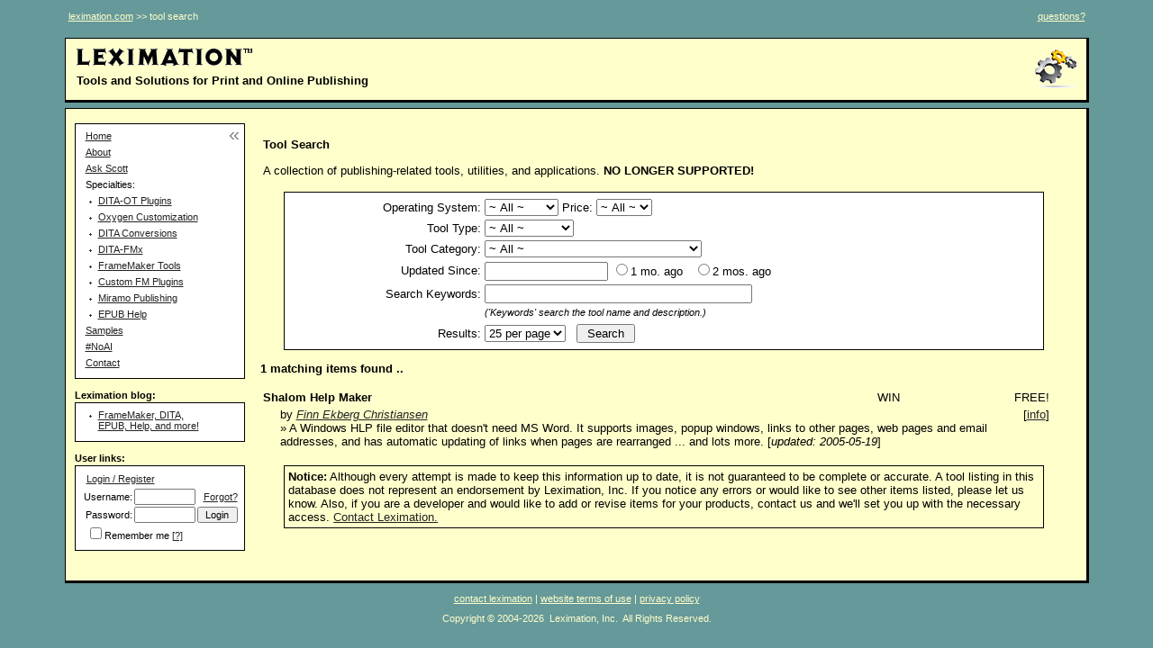

--- FILE ---
content_type: text/html; charset=UTF-8
request_url: https://leximation.com/toolsearch/?dev=FEC
body_size: 4093
content:


<!DOCTYPE HTML PUBLIC "-//W3C//DTD HTML 4.01 Transitional//EN" "http://www.w3.org/TR/html4/loose.dtd">

<html>
<head>
<!-- meta http-equiv="Content-Type" content="text/html; charset=ISO-8859-1" / -->
<meta http-equiv="Content-Type" content="text/html; charset=UTF-8" />
<meta name="viewport" content="width=device-width, initial-scale=1.0" />
<title>Leximation: Tool Search</title>
<link rel="shortcut icon" href="/favicon.ico" type="image/x-icon" />
<link rel="StyleSheet" href="/pubs-tools.css" type="text/css">
<link rel="StyleSheet" href="/pubs-tools_print.css" type="text/css" media="print">
<script language="javascript">
function setdateago( datestr ) {
  document.frm.date.value = datestr;
}
</script>

<script language="javascript" type="text/javascript">
<!--
function fnNoNav(typ) {
  document.nonav.src = "/images/nav-" + typ + ".gif";
}
// -->
</script>
</head>
<body bgcolor="#669999" link="#222222" vlink="#222222" >
<div id="maindiv" style="xposition:absolute; width:100%;">
<table border="0" width="90%" align="center" cellspacing="0" cellpadding="4">
 <tr>
  <td class="nav"><a href="/"><span class=navlink>leximation.com</span></a>
   &gt;&gt; tool search</td>
  <td align="right" class="nav"><a href="/contact.php"><span class=navlink>questions?</span></a></td>
 </tr>
 <tr>
  <td colspan="2" height="6"></td>
 </tr>
</table>

<table border="0" width="90%" align="center" cellspacing="0" cellpadding="0">
 <tr>
  <td colspan="3" height="1" bgcolor="#000000"></td>
 </tr>
 <tr>
  <td width=1 bgcolor="#000000"></td>
  <td bgcolor="#ffffcc">
   <table border=0 width="100%" cellpadding="6">
    <tr>
     <td>&nbsp;<img src="/images/leximation_thor.gif" alt="Leximation" >
      <div class="tagline">&nbsp;<b>Tools and Solutions for Print and Online Publishing</b></div>
     </td>
     <td align="right"><img src="/images/lmigears-t-50x50.png" alt="Gears" ></td>
    </tr>
   </table>
  </td>
  <td width="3" bgcolor="#000000"></td>
 </tr>
 <tr>
  <td colspan="3" height="3" bgcolor="#000000"></td>
 </tr>
 <tr >
  <td colspan="3" height="6"></td>
 </tr>
</table>

<table border="0" width="90%" align="center" cellspacing="0" cellpadding="0">
 <tr>
  <td colspan="5" height="1" bgcolor="#000000"></td>
 </tr>
 <tr>
  <td width="1" height="10" bgcolor="#000000"></td>
  <td colspan="3" height="10" bgcolor="#ffffcc"></td>
  <td width="3" height="10" bgcolor="#000000"></td>
 </tr>
 <tr valign="top">
  <td width="1" bgcolor="#000000"></td>
  <td width=205 bgcolor="#ffffcc">
   <table border="0" cellspacing="0" cellpadding="6" width="100%">
    <tr>
     <td class="toc">
      <!-- TOC items -->
      <div style="background:#ffffff; padding-top:4px; padding-bottom:8px; padding-left:8px; padding-right:6px; 
       border: solid black 1px; margin-left: 4px; margin-right: 0px; margin-bottom: 12px; width:195;">
       <table cellpadding="0" cellspacing="0" border="0" width="100%">
        <tr>
         <td>
       <table cellpadding="3" cellspacing="0" border="0"><tr valign="top"><td class="tocitem"><a href="/">Home</a></td></tr></table>
         </td>
         <td align="right"><a href="/toolsearch/?dev=FEC&nonav=1"
          title="Click to temporarily collapse the navigation area (better for printing)."
          ><img id="nonav" src="/images/nav-hide-1.gif"
          alt="Click to temporarily collapse the navigation area (better for printing)." border="0"
          onmouseover="fnNoNav('hide-0');" onmouseout="fnNoNav('hide-1');" ></a>
         </td>
        </tr>
       </table>
       <table cellpadding="3" cellspacing="0" border="0"><tr valign="top"><td class="tocitem"><a href="/about.php">About</a></td></tr></table>
       <table cellpadding="3" cellspacing="0" border="0"><tr valign="top"><td class="tocitem"><a href="/askscott/">Ask Scott</a></td></tr></table>
       <table cellpadding="3" cellspacing="0" border="0"><tr valign="top"><td class="tocitem">Specialties:</td></tr></table>
       <table cellpadding="3" cellspacing="0" border="0"><tr valign="top"><td class="tocitem"><img src="/images/smallbullet.gif" alt="-" ></td><td class="tocitem"><a href="/dita-ot-plugins.php">DITA-OT Plugins</a></td></tr></table>
       <table cellpadding="3" cellspacing="0" border="0"><tr valign="top"><td class="tocitem"><img src="/images/smallbullet.gif" alt="-" ></td><td class="tocitem"><a href="/oxygen-xml.php">Oxygen Customization</a></td></tr></table>
       <table cellpadding="3" cellspacing="0" border="0"><tr valign="top"><td class="tocitem"><img src="/images/smallbullet.gif" alt="-" ></td><td class="tocitem"><a href="/dita-conversions.php">DITA Conversions</a></td></tr></table>
       <table cellpadding="3" cellspacing="0" border="0"><tr valign="top"><td class="tocitem"><img src="/images/smallbullet.gif" alt="-" ></td><td class="tocitem"><a href="/dita-fmx/">DITA-FMx</a></td></tr></table>
       <table cellpadding="3" cellspacing="0" border="0"><tr valign="top"><td class="tocitem"><img src="/images/smallbullet.gif" alt="-" ></td><td class="tocitem"><a href="/tools/">FrameMaker Tools</a></td></tr></table>
       <table cellpadding="3" cellspacing="0" border="0"><tr valign="top"><td class="tocitem"><img src="/images/smallbullet.gif" alt="-" ></td><td class="tocitem"><a href="/addons.php">Custom FM Plugins</a></td></tr></table>
       <table cellpadding="3" cellspacing="0" border="0"><tr valign="top"><td class="tocitem"><img src="/images/smallbullet.gif" alt="-" ></td><td class="tocitem"><a href="/miramo/">Miramo Publishing</a></td></tr></table>
       <table cellpadding="3" cellspacing="0" border="0"><tr valign="top"><td class="tocitem"><img src="/images/smallbullet.gif" alt="-" ></td><td class="tocitem"><a href="/epubhelp/">EPUB Help</a></td></tr></table>
       <table cellpadding="3" cellspacing="0" border="0"><tr valign="top"><td class="tocitem"><a href="/downloads/">Samples</a></td></tr></table>
       <table cellpadding="3" cellspacing="0" border="0"><tr valign="top"><td class="tocitem"><a href="/noai.php">#NoAI</a></td></tr></table>
       <table cellpadding="3" cellspacing="0" border="0"><tr valign="top"><td class="tocitem"><a href="/contact.php">Contact</a></td></tr></table>
</div>
      <p class="userlinkstext">Leximation blog:</p>
      <div style="background:#ffffff; padding-top:4px; padding-bottom:8px; padding-left:8px; padding-right:6px;
       border: solid black 1px; margin-left: 4px; margin-right: 0px; margin-bottom: 12px; width:195; ">
       
       <table cellpadding="3" cellspacing="0" border="0"><tr valign="top"><td class="tocitem"><img src="/images/smallbullet.gif" alt="-" ></td>
       <td class="tocitem"><a href="http://blog.leximation.com">FrameMaker, DITA, <br/>EPUB, Help, and more!</a></td></tr></table>
       
      </div>
      <p class="userlinkstext">User links:</p>
      <div style="background:#ffffff; padding-top:4px; padding-bottom:8px; padding-left:8px; padding-right:6px;
       border: solid black 1px; margin-left: 4px; margin-right: 0px; width:195; ">
       <form method="post" action="/useradmin/dologin.php" name="loginfrm" style="margin-top: 0px; margin-bottom: 0px;">
        <input type="hidden" name="dest" value="/toolsearch/">
        <table cellpadding="1" cellspacing="0" border="0" width="97%" style="margin-bottom: 0px;">
         <tr valign="top">
          <td class="tocitem" colspan="3" style="padding:4px;"><a href="https://leximation.com/useradmin/" title="Go to User Administration">Login / Register</a></td>
         </tr>
         <tr>
          <td class="tocitem" align="right">Username:</td>
          <td class="tocitem"><input type="text" name="username" style="font-size:8pt; width:60px;" size="8"></td>
          <td class="tocitem" align="right"><a href="javascript:alert('Enter your username or the email address you used to register at leximation.com into the Username field, then click Login. If we can locate you in the database, we\'ll email your password to you. If you don\'t remember which email address you used, or if you no longer use that email address, please contact us for assistance.');" title="Forgot your username or password?">Forgot?</a></td>
         </tr>
         <tr>
          <td class="tocitem" align="right">Password:</td>
          <td class="tocitem"><input type="password" name="passw" style="font-size:8pt; width:60px;" size="8"></td>
          <td class="tocitem"><input type="submit" style="font-size:8pt; width:45px; " value="Login"></td>
         </tr>
         <tr valign="top">
          <td class="tocitem" colspan="3">&nbsp;<input type="checkbox" name="psave"
           ><a style="cursor:pointer"
           onclick="document.loginfrm.psave.checked=document.loginfrm.psave.checked-1"
           >Remember me</a> <a href="javascript:alert('If Remember Me is selected, your username and password will be saved as a cookie between sessions, so you don\'t need to login between visits.');" title="What does this mean?">[?]</a>
          </td>
         </tr>
        </table>
       </form>
      </div>
     </td>
    </tr>
   </table>
  </td>
  <!-- vertical divider -->
  <td width="1" bgcolor="#ffffcc"></td>
  <td bgcolor="#ffffcc">
   <table border="0" cellspacing="0" cellpadding="6" width="100%">
    <tr>
     <td style="padding-left: 10px; padding-right: 20px; ">
<!-- content begins here -->


<table width="98%">
<tr valign="top">
<td>
<p><b>Tool Search</b></p>

    <p>A collection of publishing-related tools, utilities, and applications. 
    <b>NO LONGER SUPPORTED!</b>
     </p>

</td><td width="240px" align="right">


<p><small>
</small></p>

</td>
</tr>
</table>

<form action="/toolsearch/" method=get name=frm>
<input type="hidden" name="xm" value="25">
<div class="buytimebox" style="background: #ffffff">
<table width="100%">
 <tr><td align=right>Operating System:</td><td><select name="os" onchange="document.frm.submit();">
<option value="">~ All ~
<option value="WIN" >Windows
<option value="MAC" >Macintosh
<option value="LIN" >Linux
<option value="OTH" >Other
</select>
   Price: <select name="price" onchange="document.frm.submit();">
<option value="">~ All ~
<option value="0" >FREE
<option value="25" >&lt; $25
<option value="50" >&lt; $50
<option value="100" >&lt; $100
<option value="200" >&lt; $200
</select>
  </td><td align="right">
<!--
  <a href="rss"><img src="/images/xml.gif" border="0" alt="XML" title="RSS feed - tools added or updated in the last month"></a>&nbsp;
-->
  </td></tr>
 <tr><td align=right>Tool Type:</td><td colspan="2"><select name="type" onchange="document.frm.submit();">
<option value="">~ All ~
<option value="A" >Application
<option value="U" >Utility
<option value="P" >Plugin/Addon
</select>
   </td></tr>
 <tr><td align=right>Tool Category:</td><td colspan="2"><select name="cat" onchange="document.frm.submit();">
<option value="">~ All ~
<option value="ATH" >Authoring
<option value="EDT" >Editing
<option value="FIL" >File Management
<option value="IMG" >Graphics/Image Management
<option value="HLP" >Help Development
<option value="IDX" >Indexing
<option value="PRN" >Print Production
<option value="WEB" >Web Development
<option value="XML" >XML/Structured Content Management
</select></td></tr>
 <tr><td align=right>Updated Since:</td><td colspan="2"><input type="text" name="date" value="" size=15 onclick="document.frm.dateago[0].checked=false;document.frm.dateago[1].checked=false;">
   <nobr><input type="radio" id="dateago1" name="dateago" value="2025-12-20" onclick="setdateago('2025-12-20');"><label for="dateago1">1 mo. ago</label> &nbsp;
   <input type="radio" id="dateago2" name="dateago" value="2025-11-20" onclick="setdateago('2025-11-20');"><label for="dateago2">2 mos. ago</label></nobr></td></tr>
 <tr><td align=right>Search Keywords:</td><td colspan="2"><input type="text" name="kwds" value="" size=35></td></tr>
 <tr valign=top><td>&nbsp;</td><td colspan="2"><small><i>('Keywords' search the tool name and description.)</i></small></td></tr>
 <tr><td align=right>Results:</td><td colspan="2"><select name="m"><option value="10" >10 per page</option><option value="25" selected>25 per page</option><option value="50" >50 per page</option></select> &nbsp;
   <input type="submit" value=" Search "></td></tr>
</table>
</div>
</form><p><b>1 matching items found ..</b></p>
<table width="98%">
  <tr valign=top>
   <td colspan=2><b>Shalom Help Maker</b></td>
   <td>WIN  </td>
   <td align=right>FREE!</td>
  </tr>
  <tr valign=top>
   <td colspan=3 style="padding-left:20px; padding-bottom: 4px;">by
    <a href="/toolsearch/index.php?dev=FEC" title="Click for other tools by this developer."><i>Finn Ekberg Christiansen</i></a><br>
    &raquo; A Windows HLP file editor that doesn't need MS Word. It supports images, popup windows, links to other pages, web pages and email addresses, and has automatic updating of links when pages are rearranged ... and lots more. <nobr>[<i>updated: 2005-05-19</i>]</nobr></td>
   <td align=right>[<a href="http://www.danish-shareware.dk/soft/shelpm/" target="new">info</a>]</td>
  </tr></table>

  <p class=buytimebox><b>Notice:</b> Although every attempt is made to keep this information
   up to date, it is not guaranteed to be complete or accurate. A tool listing in this database
   does not represent an endorsement by Leximation, Inc.   If you notice any errors or would like to see other items listed, please let us know.
   Also, if you are a developer and would like to add or revise items for your products,
   contact us and we'll set you up with the necessary access.
   <a href="/contact.php?subject=ToolSearch+Issue">Contact Leximation.</a></p>

<!-- content ends here -->
      <p>&nbsp;</p>
     </td>
    </tr>
   </table>
  </td>
  <td width="3" bgcolor="#000000"></td>
 </tr>
 <tr>
  <td width="1" height="10" bgcolor="#000000"></td>
  <td colspan="3" height="10" bgcolor="#ffffcc"></td>
  <td width="3" height="10" bgcolor="#000000"></td>
 </tr>
 <tr>
  <td colspan="5" height="3" bgcolor="#000000"></td>
 </tr>
</table>

<p align="center" class="nav">
 <a href="/contact.php"><span class=navlink>contact leximation</span></a> |
 <a href="/termsofuse.php"><span class=navlink>website terms of use</span></a> |
 <a href="/privacypolicy.php"><span class=navlink>privacy policy</span></a><br>
 </p>


<p align="center" class="nav">
 Copyright &copy; 2004-2026&nbsp; Leximation, Inc. &nbsp;All Rights Reserved.
 </p>
</div>

<div id="popup" style="display: none; position:absolute; width:250px; font-size: 8pt; padding: 6px;
 border: 1px solid black; background-color: #ffffff; zIndex:10; " ></div>
</body>
</html>



--- FILE ---
content_type: text/css
request_url: https://leximation.com/pubs-tools.css
body_size: 817
content:

a:link 	
	{color: #222222}     /* unvisited link */
a:visited 
	{color: #222222}  /* visited link */
a:hover 
	{color: #00CCFF; text-decoration: none; }   /* mouse over link */
a:active 
	{color: #222222}   /* selected link */

body
	{ font-family: verdana,arial; font-size: 10pt; }
td
  	{ font-family: verdana,arial; font-size: 10pt; }
ul
	{ list-style-type: square; }
h3
  	{ font-family: verdana,arial; font-size: 13pt; font-weight:bold; }
.toc
	{ font-size: 8pt; }
.tocitem
	{ margin:5pt; margin-top: 0pt; font-size: 8pt; }
.nav
	{ font-size: 8pt; color:#ffffcc; }
.navlink
	{ font-size: 8pt; color:#ffffcc; text-decoration: underline; }
.userlinkstext
	{ margin-bottom: 2px; margin-top: 0px; margin-left: 4px; font-size: 8pt; font-weight: bold; }
	
.pgtitle
	{ font-weight: bold; margin-bottom: 20px; }
	
.totaltime
	{ border: solid black 1px; text-align: center; padding: 4px; 
	margin-left: 20pt; margin-right: 20pt; }
.tagline
	{ font-size: 10pt; font-weight: normal; margin-bottom: 6px; margin-top: -2px; }
.widgetsmall
	{ font-size: 8pt; }
.widgetsmall_100
	{ font-size: 8pt; width: 100%; }
.widget_90 
	{ width: 90%; }
.widget_100 
	{ width: 100%; }
.button70
	{ width: 70px; }
.button90
	{ width: 90px; }
.button40small
	{ width: 40px; font-size: 8pt; }
.button50small
	{ width: 50px; font-size: 8pt; }
.button70small
	{ width: 70px; font-size: 8pt; }
.button90small
	{ width: 90px; font-size: 8pt; }
.button110small
	{ width: 110px; font-size: 8pt; }
.button130small
	{ width: 130px; font-size: 8pt; }
.buytimebox
	{ border: solid black 1px; padding: 4px; 
	margin-left: 20pt; margin-right: 20pt; }
.buytimetext
	{ margin-top: 0px; margin-bottom: 8px; }
.box1
	{ border: solid black 1px; padding: 4px; 
	margin-left: 20pt; margin-right: 20pt; }
.boxtitle
	{ margin-top: 0px; margin-bottom: 12px; font-weight: bold; font-size: 9pt; }
th
	{ font-weight: bold; font-size: 9pt; }
.loginbox
	{ border: solid black 1px; padding: 4px; 
	margin-left: 20pt; margin-right: 20pt; }
.loginmsg
	{ margin-top: 0px; margin-bottom: 12px; }

.betaformtitle
	{ border: solid black 1px; border-bottom: solid black 0px; }
.betaform
	{ border: solid black 1px; }
.infobox
	{ border: solid black 1px; padding-left: 10px; padding-right: 10px; 
	margin-left: 10px; margin-right: 10px; margin-top: 10px; clear:both; }
.small
  	{ font-family: verdana,arial; font-size: 8pt; }
.error
  	{ font-weight: bold; color: red; }
.listquote 
	{ list-style-type: none; list-style-image: none; }

ul.listquote > li
	{ margin-top: 8pt; margin-bottom: 8pt; }
.quotesig
	{ margin-left: 20pt; margin-top: 4pt; }
.discounted
	{ color: blue; font-weight: bold; }

.notice
	{ margin: 0px 10px 10px 10px; padding: 0px 20px 10px 20px; font-style:italic; 
 	border: 2px dotted #CC0000; background: #FFCCCC}
 


--- FILE ---
content_type: text/css
request_url: https://leximation.com/pubs-tools_print.css
body_size: 464
content:

body
	{ font-family: verdana,arial; font-size: 8pt; }
td
  	{ font-family: verdana,arial; font-size: 8pt; }
.tagline
	{ font-size: 8pt; font-weight: normal; margin-bottom: 6px; margin-top: -2px; }

.tocitem
	{ margin:5pt; margin-top: 0pt; font-size: 6pt; }
.nav
	{ font-size: 6pt; color:#000000; }
.navlink
	{ font-size: 6pt; color:#000000; text-decoration: underline; }
.userlinkstext
	{ margin-bottom: 2px; margin-top: 0px; margin-left: 5px; font-size: 6pt; }

